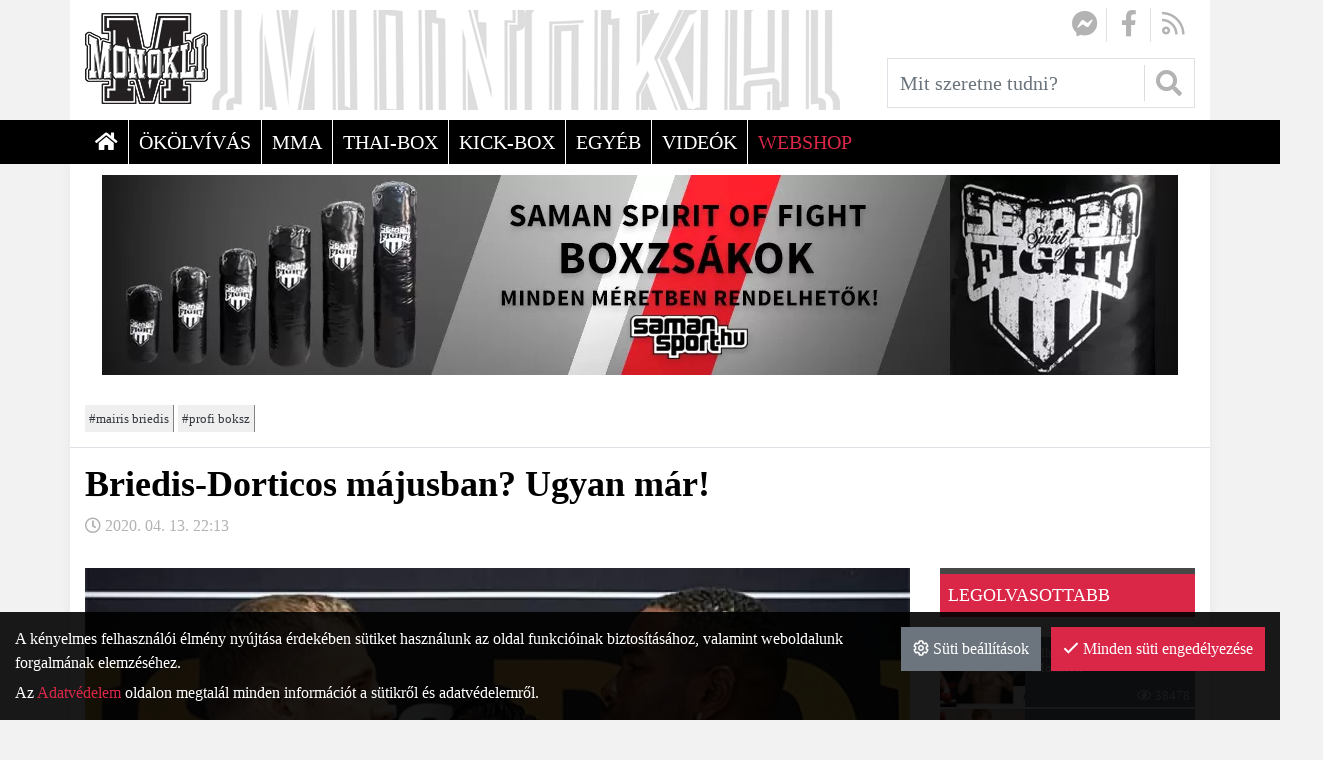

--- FILE ---
content_type: text/html; charset=UTF-8
request_url: https://monokli.com/briedis-dorticos-majusban-ugyan-mar
body_size: 8507
content:
<!DOCTYPE html>
<html lang="hu">
<head>
	<title>Briedis-Dorticos májusban? Ugyan már! | Monokli</title>
		<meta charset="UTF-8">
		<meta name="language" content="hu">
		<meta name="description" content="A szervező nem hiszi, hogy tartani lehet a májusi dátumot." />
		<link rel="image_src" href="https://monokli.com/files/a/0/doct-briedis.jpg" />
		<link href="https://monokli.com/briedis-dorticos-majusban-ugyan-mar" rel="canonical" />
		<meta property="og:title" content="Briedis-Dorticos májusban? Ugyan már!" />
		<meta property="og:site_name" content="Monokli" />
		<meta property="og:type" content="website" />
		<meta property="og:description" content="A szervező nem hiszi, hogy tartani lehet a májusi dátumot." />
		<meta property="og:url" content="https://monokli.com/briedis-dorticos-majusban-ugyan-mar" />
		<meta property="og:image" content="https://monokli.com/files/a/0/doct-briedis.jpg" />
		<meta property="fb:app_id" content="262397734322803" />
		<link rel="schema.dcterms" href="http://purl.org/dc/terms/">
		<meta name="DC.coverage" content="Hungary" />
		<meta name="DC.description" content="A szervező nem hiszi, hogy tartani lehet a májusi dátumot." />
		<meta name="DC.format" content="text/html" />
		<meta name="DC.identifier" content="https://monokli.com/briedis-dorticos-majusban-ugyan-mar" />
		<meta name="DC.title" content="Briedis-Dorticos májusban? Ugyan már!" />
		<meta name="DC.type" content="Text" />
		<meta name="csrf-token" content="a040336972450c5ee655dca4fc8fdac56f93afb7a34fa92d0e60dccb309257f9" />
		<link rel="apple-touch-icon" sizes="57x57" href="https://monokli.com/pics/favicon/monokli_com_apple-touch-icon-57x57.png">
		<link rel="apple-touch-icon" sizes="60x60" href="https://monokli.com/pics/favicon/monokli_com_apple-touch-icon-60x60.png">
		<link rel="apple-touch-icon" sizes="72x72" href="https://monokli.com/pics/favicon/monokli_com_apple-touch-icon-72x72.png">
		<link rel="apple-touch-icon" sizes="76x76" href="https://monokli.com/pics/favicon/monokli_com_apple-touch-icon-76x76.png">
		<link rel="apple-touch-icon" sizes="114x114" href="https://monokli.com/pics/favicon/monokli_com_apple-touch-icon-114x114.png">
		<link rel="apple-touch-icon" sizes="120x120" href="https://monokli.com/pics/favicon/monokli_com_apple-touch-icon-120x120.png">
		<link rel="apple-touch-icon" sizes="144x144" href="https://monokli.com/pics/favicon/monokli_com_apple-touch-icon-144x144.png">
		<link rel="apple-touch-icon" sizes="152x152" href="https://monokli.com/pics/favicon/monokli_com_apple-touch-icon-152x152.png">
		<link rel="apple-touch-icon" sizes="180x180" href="https://monokli.com/pics/favicon/monokli_com_apple-touch-icon-180x180.png">
		<link rel="icon" type="image/png" href="https://monokli.com/pics/favicon/monokli_com_favicon-16x16.png" sizes="16x16">
		<link rel="icon" type="image/png" href="https://monokli.com/pics/favicon/monokli_com_favicon-32x32.png" sizes="32x32">
		<link rel="icon" type="image/png" href="https://monokli.com/pics/favicon/monokli_com_favicon-64x64.png" sizes="64x64">
		<link rel="icon" type="image/png" href="https://monokli.com/pics/favicon/monokli_com_favicon-128x128.png" sizes="128x128">
		<link rel="icon" type="image/png" href="https://monokli.com/pics/favicon/monokli_com_favicon-256x256.png" sizes="256x256">
		<link rel="icon" type="image/png" href="https://monokli.com/pics/favicon/monokli_com_android-chrome-96x96.png" sizes="96x96">
		<link rel="icon" type="image/png" href="https://monokli.com/pics/favicon/monokli_com_android-chrome-72x72.png" sizes="72x72">
		<link rel="icon" type="image/png" href="https://monokli.com/pics/favicon/monokli_com_android-chrome-48x48.png" sizes="48x48">
		<link rel="icon" type="image/png" href="https://monokli.com/pics/favicon/monokli_com_android-chrome-36x36.png" sizes="36x36">
		<link rel="icon" type="image/png" href="https://monokli.com/pics/favicon/monokli_com_android-chrome-192x192.png" sizes="192x192">
		<link rel="icon" type="image/png" href="https://monokli.com/pics/favicon/monokli_com_android-chrome-144x144.png" sizes="144x144">
		<link rel="icon" type="image/png" href="https://monokli.com/pics/favicon/monokli_com_android-chrome-256x256.png" sizes="256x256">
		<link rel="icon" type="image/png" href="https://monokli.com/pics/favicon/monokli_com_android-chrome-384x384.png" sizes="384x384">
		<link rel="manifest" href="https://monokli.com/pics/favicon/monokli_com_manifest.json">
		<link rel="shortcut icon" href="https://monokli.com/pics/favicon/monokli_com_favicon.ico">
		<meta name="msapplication-TileColor" content="#000000">
		<meta name="msapplication-TileImage" content="https://monokli.com/pics/favicon/monokli_com_mstile-144x144.png">
		<meta name="msapplication-config" content="https://monokli.com/pics/favicon/monokli_com_browserconfig.xml">
		<meta name="theme-color" content="#000000">
		<link href="https://monokli.com/css/monokli_com_7.css?1768989873" rel="stylesheet" type="text/css" />
		<link rel="preload" href="https://monokli.com/css/monokli_com_7.css?1768989873" as="style">
		<link rel="preload" href="https://monokli.com/js/monokli_com_7_hu-HU.js?1768989875" as="script">
		<link rel="preload" href="https://monokli.com/fonts/google/Rubik-400-normal.woff2" as="font" type="font/woff2" crossorigin>
		<link rel="preload" href="https://monokli.com/fonts/google/Rubik-500-normal.woff2" as="font" type="font/woff2" crossorigin>
		<link rel="preload" href="https://monokli.com/fonts/google/Rubik-700-normal.woff2" as="font" type="font/woff2" crossorigin>
		<link rel="preload" href="https://monokli.com/fonts/google/Rubik-400-normal-ext.woff2" as="font" type="font/woff2" crossorigin>
		<link rel="preload" href="https://monokli.com/fonts/google/Rubik-500-normal-ext.woff2" as="font" type="font/woff2" crossorigin>
		<link rel="preload" href="https://monokli.com/fonts/google/Rubik-700-normal-ext.woff2" as="font" type="font/woff2" crossorigin>
		<link rel="preload" href="https://monokli.com/fonts/fa-solid-900.woff2" as="font" type="font/woff2" crossorigin>
		<link rel="preload" href="https://monokli.com/fonts/fa-light-300.woff2" as="font" type="font/woff2" crossorigin>
		<link rel="preload" href="https://monokli.com/fonts/fa-regular-400.woff2" as="font" type="font/woff2" crossorigin>
		<link rel="preload" href="https://monokli.com/fonts/fa-brands-400.woff2" as="font" type="font/woff2" crossorigin>
		<meta name="google-site-verification" content="&amp;quot; content=&amp;quot;RYj0HVvbVwLbzuXLKNn1_4Cz9eo_ncypIT9YvAsSux8&amp;quot; /&amp;gt;" />
	<meta content='width=device-width, initial-scale=1, maximum-scale=1, user-scalable=no' name='viewport'>
	<!--[if lt IE 9]>
	<script src="https://oss.maxcdn.com/libs/html5shiv/3.7.0/html5shiv.js"></script>
	<script src="https://oss.maxcdn.com/libs/respond.js/1.3.0/respond.min.js"></script>
	<![endif]--></head>

<body class="fixed-header-mobile fixed-header subpage entity-details disable-transitions"><a id="top"></a><header>
	<div class="container">
		<div class="navbar-widgets">
			<div class="subrow subrow-normal"><section class="social-icons" id="df6cb699fa9f5ad0"><a href="https://www.messenger.com/t/monoklicom" target="_blank"><i class="fa-fw fab fa-facebook-messenger"></i></a><a href="https://www.facebook.com/monoklicom/" target="_blank"><i class="fa-fw fab fa-facebook-f"></i></a><a href="/hirek?rss=1" target="_blank"><i class="fa-fw far fa-rss"></i></a></section>
<section class="search-form widget mobile-dropdown" id="a96a84ebb1a1f793"><form action="/hirek" method="get" autocomplete="off">
		<div class="input-group search-input-group">
		<input type="text" name="query" class="form-control" placeholder="Mit szeretne tudni?" value="" />
		<div class="input-group-append">
			<button type="submit" class="btn btn-secondary"><i class="fas fa-search"></i></button>		</div>
	</div>
	</form>
</section></div>
		</div>
	</div>
	<nav class="navbar navbar-expand-lg navbar-light menu" id="b4083d8b3fd56c9e" role="navigation">
		<div class="container">
			<div class="navbar-header-content"><div class="navbar-header-content-left"><button type="button" class="navbar-toggler" data-toggle="collapse" data-target="#collapse_b4083d8b3fd56c9e"><i class="fa fa-bars"></i></button></div><a href="/" class="navbar-brand" title="Monokli"><div class="lazy" style="padding-bottom: 73.983739837398%;"><picture><source data-srcset="https://monokli.com/files/6/f/monokli-logo.webp" type="image/webp"><source data-srcset="https://monokli.com/files/6/f/monokli-logo.png" type="image/png"><img class="img-responsive lazyload" data-src="https://monokli.com/files/6/f/monokli-logo.png" alt="Monokli" /></picture></div></a><div class="navbar-header-content-right"><div class="mobile-dropdowns-right"><button type="button" class="navbar-dropdown-toggle navbar-dropdown-toggle-right" data-module="a96a84ebb1a1f793"><i class="fa fa-search"></i></button></div></div></div>
			<div class="navbar-main-collapse navbar-collapse navbar-menu collapse" id="collapse_b4083d8b3fd56c9e">
				<ul class="nav navbar-nav"><li class="fooldal nav-item"><a href="/" class="nav-link" title="&lt;i class=&quot;fas fa-home&quot;&gt;&lt;/i&gt; &lt;span&gt;Főoldal&lt;/span&gt;"><span><i class="fas fa-home"></i> <span>Főoldal</span></span></a></li><li class="okolvivas nav-item"><a href="https://monokli.com/okolvivas" title="Ökölvívás" class="nav-link"><span>Ökölvívás</span></a></li><li class="mma nav-item"><a href="https://monokli.com/mma" title="MMA" class="nav-link"><span>MMA</span></a></li><li class="thai-box nav-item"><a href="https://monokli.com/thai-box" title="Thai-Box" class="nav-link"><span>Thai-Box</span></a></li><li class="kick-box nav-item"><a href="https://monokli.com/kick-box" title="Kick-Box" class="nav-link"><span>Kick-Box</span></a></li><li class="egyeb nav-item"><a href="https://monokli.com/egyeb" title="Egyéb" class="nav-link"><span>Egyéb</span></a></li><li class="videok nav-item"><a href="https://monokli.com/videok" title="Videók" class="nav-link"><span>Videók</span></a></li><li class="nav-item"><a href="https://shop.monokli.com/" title="WEBSHOP" class="nav-link"><span>WEBSHOP</span></a></li></ul>
			</div>
		</div>
	</nav>
</header>

<main>
<div class="container">
	<section class="main-col-details main-col">
		<div class="col-content">
			<section class="banners" id="e3a0ccece57ee0f2"><div class="banners-wrapper" data-lang="hu"></div></section>
			<section class="article-header" id="d7064c33473a921b"><div class="article-header--top">
	<div class="tags">
		<a href="https://monokli.com/cimke/mairis-briedis">mairis briedis</a> <a href="https://monokli.com/cimke/profi-boksz">profi boksz</a>	</div>
	</div>
<h1>Briedis-Dorticos májusban? Ugyan már!</h1>
<div class="date"><i class="far fa-clock"></i> 2020. 04. 13. 22:13</div></section>
<div class="subrow subrow-normal"><div class="row"><div class="col-12 col-lg-9 col-xl-9"><div class="subcol"><section class="" id="f6135a73d0bf653a"><div class="article-image">
		<a href="https://monokli.com/files/a/0/doct-briedis.webp" class="lightbox">
			<div class="lazy" style="padding-bottom: 61.111111111111%;"><picture><source data-srcset="https://monokli.com/files/a/0/doct-briedis_900x550_fill.webp" type="image/webp"><source data-srcset="https://monokli.com/files/a/0/doct-briedis_900x550_fill.jpg" type="image/jpeg"><img class="img-responsive lazyload" data-src="https://monokli.com/files/a/0/doct-briedis_900x550_fill.jpg" alt="Briedis-Dorticos májusban? Ugyan már!" /></picture></div>		</a>
	</div>
<div class="article-lead">
	<h2><p>A szervező nem hiszi, hogy tartani lehet a májusi dátumot.</p></h2>
	<h3>WBSS döntő...</h3>
</div></section>
<section class="description" id="bf7380df7106d1ba"><div id="entity_75163" class="content-section text-section"><p align="JUSTIFY">Eredetileg március 21-én, a lettországi Rigában rendezték volna a World Boxing Super Series (WBSS) második cirkálósúlyú tornájának döntőjét, a <strong>Yuniel Dorticos – Mairis Briedis</strong> IBF világbajnoki összecsapást. A párharcot a koronavírus-járvány miatt május 16-ára ütemeztek át, ám a jelenlegi helyzet alapján aligha van esély a gála megrendezésére. Erről <strong>Kalle Sauerland</strong> beszélt.</p>  <blockquote align="JUSTIFY" class="quote-card green-card">  <p>Arra készülünk, hogy a lett kormány hamarosan további 30 nappal meghosszabbítja a rendezvényszervezési tilalmat. Úgy gondolom, hogy nagyon irreális, hogy tartani tudjuk a május 16-i dátumot, de nem tehetünk semmit, amíg nem ismerjük a kormány döntését. Mi mindent betartunk, amit a hatóságok és a szakértők előírnak, illetve javasolnak. <cite>- fogalmazott Sauerland, aki valószínűleg már javában dolgozik egy biztonságosnak gondolt őszi dátumon.</cite></p>  </blockquote></div></section>
<section class="facebook-like" id="a493ee55de60c307"><div class="fb-like" 
				data-href="https://monokli.com/briedis-dorticos-majusban-ugyan-mar" 
				data-layout="standard" 
				data-size="large" 
				data-colorscheme="light" 
				data-share="false" 
				data-show_faces="false"></div></section>
<section class="entity-buttons no-print article-element" id="ca84cbca60927616"><div class="module-title clearfix"><i class="fas fa-share-alt fa-fw"></i> <span>Ha tetszett az írás, oszd meg.</span></div><a class="btn btn-facebook btn-social-icon" data-toggle="tooltip" target="_blank" rel="nofollow" href="https://facebook.com/sharer.php?u=https%3A%2F%2Fmonokli.com%2Fbriedis-dorticos-majusban-ugyan-mar" title="Megosztás Facebookon"><i class="fab fa-facebook-f"></i></a><a class="btn btn-twitter btn-social-icon" data-toggle="tooltip" target="_blank" rel="nofollow" href="https://twitter.com/intent/tweet?url=https%3A%2F%2Fmonokli.com%2Fbriedis-dorticos-majusban-ugyan-mar&amp;text=Briedis-Dorticos+m%C3%A1jusban%3F+Ugyan+m%C3%A1r%21" title="Megosztás Twitteren"><i class="fab fa-twitter"></i></a><a class="btn btn-pinterest btn-social-icon" data-toggle="tooltip" target="_blank" rel="nofollow" href="http://pinterest.com/pin/create/button/?url=https%3A%2F%2Fmonokli.com%2Fbriedis-dorticos-majusban-ugyan-mar&amp;description=Briedis-Dorticos+m%C3%A1jusban%3F+Ugyan+m%C3%A1r%21" title="Megosztás Pinterest-en"><i class="fab fa-pinterest"></i></a><a class="btn btn-linkedin btn-social-icon" data-toggle="tooltip" target="_blank" rel="nofollow" href="https://www.linkedin.com/shareArticle?mini=true&amp;url=https%3A%2F%2Fmonokli.com%2Fbriedis-dorticos-majusban-ugyan-mar&amp;title=Briedis-Dorticos+m%C3%A1jusban%3F+Ugyan+m%C3%A1r%21" title="Megosztás LinkedIn-en"><i class="fab fa-linkedin"></i></a></section>
<section class="article-element" id="fff124f9a82e6865"><div class="module-title clearfix"><i class="fab fa-facebook-f fa-fw"></i> <span>Mond el a véleményed</span></div><div class="fb-comments" data-href="https://monokli.com/briedis-dorticos-majusban-ugyan-mar" data-width="100%" data-order-by="reverse_time" data-numposts="5"></div></section></div></div><div class="col-12 col-lg-3 col-xl-3"><div class="subcol"><section class="entities article article-list top-views" id="b84d51214cf0265b"><div class="module-title clearfix"><span>Legolvasottabb</span></div><div class="entity-list-container"><article class="article-list-item-compact row">
	<div class="col-4 image" style="background-image: url(https://monokli.com/files/3/1/tommy-morrison-the-duke_3220130902194633761_100x80_fill.webp)"></div>
	<div class="col-8 content">
		<div class="ellipsis">Elhunyt a Herceg, Tommy Morrison</div>
		<span><i class="far fa-eye"></i> 38478</span>
	</div>
	<a href="/elhunyt-a-herceg-tommy-morrison" title="Elhunyt a Herceg, Tommy Morrison"></a>
</article><article class="article-list-item-compact row">
	<div class="col-4 image" style="background-image: url(https://monokli.com/files/3/9/tommymorrison_70220130903234655187_100x80_fill.webp)"></div>
	<div class="col-8 content">
		<div class="ellipsis">Miben, és miért halt meg?</div>
		<span><i class="far fa-eye"></i> 10008</span>
	</div>
	<a href="/miben-es-miert-halt-meg" title="Miben, és miért halt meg?"></a>
</article><article class="article-list-item-compact row">
	<div class="col-4 image" style="background-image: url(https://monokli.com/files/8/4/georgeforeman_100x80_fill.webp)"></div>
	<div class="col-8 content">
		<div class="ellipsis">Az öt legnagyobb ütőerejű nehézsúlyú bunyós - szubjektív</div>
		<span><i class="far fa-eye"></i> 14216</span>
	</div>
	<a href="/az-ot-legnagyobb-utoereju-nehezsulyu-bunyos-szubjektiv" title="Az öt legnagyobb ütőerejű nehézsúlyú bunyós - szubjektív"></a>
</article><article class="article-list-item-compact row">
	<div class="col-4 image" style="background-image: url(https://monokli.com/files/4/0/ifj-sullos-gyula_85220100214150405774_100x80_fill.webp)"></div>
	<div class="col-8 content">
		<div class="ellipsis">Ifj. Süllős Gyula, a küzdősportok mecénása</div>
		<span><i class="far fa-eye"></i> 3630</span>
	</div>
	<a href="/ifj-sullos-gyula-a-kuzdosportok-mecenasa" title="Ifj. Süllős Gyula, a küzdősportok mecénása"></a>
</article></div></section>
<section class="banners" id="c1d94e50d05c6c2b"><div class="banners-wrapper" data-lang="hu"></div></section>
<section class="taxonomies-list taxonomies-list-tag" id="e105b3e482f34c88"><div class="module-title clearfix"><span>Felkapott</span></div><ul class="taxonomies">
		<li class="popularity-10"><a href="https://monokli.com/cimke/profi-boksz">profi boksz <span class="badge">4724</span></a></li><li class="popularity-10"><a href="https://monokli.com/cimke/okolvivas">ökölvívás <span class="badge">4520</span></a></li><li class="popularity-8"><a href="https://monokli.com/cimke/magyar">magyar <span class="badge">3530</span></a></li><li class="popularity-4"><a href="https://monokli.com/cimke/kulfold">külföld <span class="badge">1812</span></a></li><li class="popularity-3"><a href="https://monokli.com/cimke/amator-boksz">amatőr boksz <span class="badge">1213</span></a></li><li class="popularity-3"><a href="https://monokli.com/cimke/kuzdosport">küzdősport <span class="badge">1084</span></a></li><li class="popularity-2"><a href="https://monokli.com/cimke/nehezsuly">nehézsúly <span class="badge">836</span></a></li><li class="popularity-2"><a href="https://monokli.com/cimke/mosz">mösz <span class="badge">780</span></a></li><li class="popularity-2"><a href="https://monokli.com/cimke/videok">videók <span class="badge">514</span></a></li><li class="popularity-1"><a href="https://monokli.com/cimke/profibox-promotion">profibox promotion <span class="badge">470</span></a></li></ul></section></div></div></div></div>
		</div>
	</section>
</div>
</main>

<footer>
	<div class="container">
		<div class="subrow subrow-normal footer-top"><div class="row"><div class="col-12 col-sm-12 col-md-4 col-lg-4 col-xl-4"><div class="subcol"><section class="text text-view widget" id="c3ed0a0dba5f0add"><div class="module-title clearfix"><span>Kapcsolat</span></div><article class="details">
	<div class="description">
		<div id="entity_65060" class="content-section text-section"><p><strong>Címünk - szerkesztőség</strong></p>  <div class="info-row"><i class="fas fa-address-card"></i>  <div class="info-row-content"> <p>Sasvári Tamás</p> </div> </div>  <div class="info-row"><i class="fas fa-phone"></i>  <div class="info-row-content"> <p>+36 (20) 336-0605</p> </div> </div>  <div class="info-row"><i class="far fa-envelope-open"></i>  <div class="info-row-content"> <p>monokli@monokli.com</p> </div> </div>  </div>	</div>
</article>
</section></div></div><div class="col-12 col-sm-12 col-md-8 col-lg-8 col-xl-8"><div class="subcol"><section class="entities partner partner-list widget" id="c5260022a66aeaf2"><div class="module-title clearfix"><span>Partnereink</span></div><div class="entity-list-container"><article class="entity partner">
	<a href="http://www.samansport.hu/" title="Saman Sport">
		<div class="image">
			<div class="lazy" style="padding-bottom: 50%;"><picture><source data-srcset="https://monokli.com/files/0/5/saman-sport-fother-logo_200x100.webp" type="image/webp"><source data-srcset="https://monokli.com/files/0/5/saman-sport-fother-logo_200x100.png" type="image/png"><img class="img-responsive lazyload" data-src="https://monokli.com/files/0/5/saman-sport-fother-logo_200x100.png" alt="Saman Sport" /></picture></div>		</div>
	</a>
</article><article class="entity partner">
	<a href="https://www.boxing.hu/" title="Boxing.hu">
		<div class="image">
			<div class="lazy" style="padding-bottom: 50%;"><picture><source data-srcset="https://monokli.com/files/e/4/hba-fother-logo_200x100.webp" type="image/webp"><source data-srcset="https://monokli.com/files/e/4/hba-fother-logo_200x100.png" type="image/png"><img class="img-responsive lazyload" data-src="https://monokli.com/files/e/4/hba-fother-logo_200x100.png" alt="Boxing.hu" /></picture></div>		</div>
	</a>
</article><article class="entity partner">
	<a href="https://www.newschoolboxingclub.hu/" title="New School Promotion">
		<div class="image">
			<div class="lazy" style="padding-bottom: 50%;"><picture><source data-srcset="https://monokli.com/files/a/2/nsp-logo_200x100.webp" type="image/webp"><source data-srcset="https://monokli.com/files/a/2/nsp-logo_200x100.png" type="image/png"><img class="img-responsive lazyload" data-src="https://monokli.com/files/a/2/nsp-logo_200x100.png" alt="New School Promotion" /></picture></div>		</div>
	</a>
</article><article class="entity partner">
	<a href="http://www.proboxing.hu/" title="Proboxing.hu">
		<div class="image">
			<div class="lazy" style="padding-bottom: 50%;"><picture><source data-srcset="https://monokli.com/files/6/c/mosz-fother-logo_200x100.webp" type="image/webp"><source data-srcset="https://monokli.com/files/6/c/mosz-fother-logo_200x100.png" type="image/png"><img class="img-responsive lazyload" data-src="https://monokli.com/files/6/c/mosz-fother-logo_200x100.png" alt="Proboxing.hu" /></picture></div>		</div>
	</a>
</article></div></section></div></div></div></div>
<div class="subrow subrow-normal footer-bottom"><div class="row"><div class="col-12 col-sm-12 col-md-4 col-lg-4 col-xl-4"><div class="subcol"><section class="text text-view widget copyright" id="f7213f00e171d9a2"><article class="details">
	<div class="description">
		<div id="entity_65061" class="content-section text-section"><p>© Copyright 2020</p></div>	</div>
</article>
</section></div></div><div class="col-12 col-sm-12 col-md-8 col-lg-8 col-xl-8"><div class="subcol"><section class="menu widget" id="d77e7e48f5230742"><nav class="navbar navbar-light" role="navigation"><ul class="nav navbar-nav"><li class="impresszum nav-item"><a href="/impresszum" class="nav-link" title="Impresszum"><span>Impresszum</span></a></li><li class="kapcsolat nav-item"><a href="/kapcsolat" class="nav-link" title="Kapcsolat"><span>Kapcsolat</span></a></li><li class="adatvedelem nav-item"><a href="/adatvedelem" class="nav-link" title="Adatvédelem"><span>Adatvédelem</span></a></li><li class="cookie-szabalyzat nav-item"><a href="/cookie-szabalyzat" class="nav-link" title="Cookie szabályzat"><span>Cookie szabályzat</span></a></li></ul></nav></section></div></div></div></div>
	</div>
</footer><section class="notifications notifications-mt" data-timeout="5"></section><div class="cookie-warning">
	<div class="cookie-warning-buttons">
					<button type="button" class="btn btn-secondary btn-settings"><i class="far fa-cog"></i> Süti beállítások</button>
						<button type="button" class="btn btn-primary btn-accept"><i class="far fa-check"></i> Minden süti engedélyezése</button>
				</div>
	<p>
		A kényelmes felhasználói élmény nyújtása érdekében sütiket használunk az oldal funkcióinak biztosításához, valamint weboldalunk forgalmának elemzéséhez.	</p>
	<p>Az <a href="/adatvedelem" target="_blank">Adatvédelem</a> oldalon megtalál minden információt a sütikről és adatvédelemről.</p></div>
<div class="privacy-settings-form">
	<ul class="nav nav-pills" role="tablist">
		<li role="presentation" class="nav-item"><a href="#privacySettingsMain" class="nav-link active" role="tab" data-toggle="tab"><i class="far fa-cookie"></i> A sütikről</a></li>
		<li role="presentation" class="nav-item"><a href="#privacySettingsEssential" class="nav-link" role="tab" data-toggle="tab"><i class="far fa-exclamation-square"></i> Elengedhetetlen</a></li>
					<li role="presentation" class="nav-item"><a href="#privacySettingsStatistics" class="nav-link" role="tab" data-toggle="tab"><i class="far fa-chart-line"></i>Statisztikai sütik</a></li>
					</ul>
	<div class="tab-content">
		<div role="tabpanel" class="tab-pane show active" id="privacySettingsMain">
			<div class="p-t">
									<p>A sütik olyan kis szöveges fájlok, melyeket a weboldalak felhasználhatnak arra, hogy még hatékonyabb felhasználói élményt nyújtsanak. A jogszabályok értelmében csak az oldal működéséhez teljesen nélkülözhetetlen sütiket tárolhatjuk az Ön böngészőjében, minden egyéb más süti használatához az Ön engedélyére van szükség.</p>
					<p>A "Minden süti engedélyezése" gombra kattintva érhető el a legjobb felhasználói élmény, valamint a további füleken egyesével is engedélyezheti a különböző célú sütiket.</p>
					<p>Az <a href="/adatvedelem" target="_blank">Adatvédelem</a> oldalon megtalál minden információt a sütikről és adatvédelemről.</p>			</div>
		</div>
		<div role="tabpanel" class="tab-pane" id="privacySettingsEssential">
			<div class="p-t">
				<p>Ezen sütik nélkül az oldalunk nem tudja a legjobb élményt nyújtani, bizonyos funkciók működése akadályozva lenne.</p>
									<p>A szabályzat elfogadásával ezen sütik engedélyezésre kerülnek.</p>
								<table class="table table-bordered table-responsive-sm">
					<thead>
					<tr>
						<th>Név</th>
						<th>Szolgáltató</th>
						<th>Cél</th>
						<th>Érvényesség</th>
					</tr>
					</thead>
					<tbody>
					<tr><td data-label="Név">PHPSESSID</td><td data-label="Szolgáltató">monokli.com</td><td data-label="Cél">Munkamenet-azonosító, a látogató böngészési állapotát rögzíti az oldalbetöltések között.</td><td data-label="Érvényesség">Munkamenet vége</td></tr><tr><td data-label="Név">cookieConsent</td><td data-label="Szolgáltató">monokli.com</td><td data-label="Cél">A látogató sütikkel kapcsolatos beállításait tárolja.</td><td data-label="Érvényesség">1 év</td></tr>					</tbody>
				</table>
			</div>
		</div>
					<div role="tabpanel" class="tab-pane" id="privacySettingsStatistics">
				<div class="p-t">
					<p>A statisztikai adatok gyűjtése anonimizált formában történik, így a látogató semmilyen módon nem azonosítható ezen sütik tartalmából. Ezen sütik segítségével tudjuk figyelni, hogy viselkednek a látogatók, ezzel is segítve minket a legjobb szolgáltatás nyújtásában.</p>
											<p>Ezen sütik engedélyezéséhez kattintson az 'Engedélyez' jelölőnégyzetre, majd az 'Elfogadom', vagy a párbeszédpanelt bezárva a 'Minden süti engedélyezése' gombra.</p>
										<div class="checkbox">
						<input type="checkbox" value="1" name="statistics" id="privacySettingsStatisticsCheckbox">
						<label for="privacySettingsStatisticsCheckbox">Engedélyez</label>
					</div>
					<table class="table table-bordered table-responsive-sm">
						<thead>
						<tr>
							<th>Név</th>
							<th>Szolgáltató</th>
							<th>Cél</th>
							<th>Érvényesség</th>
						</tr>
						</thead>
						<tbody>
						<tr><td data-label="Név">_ga</td><td data-label="Szolgáltató">monokli.com</td><td data-label="Cél">A Google Analytics által létrehozott egyedi azonosító a látogatottsági statisztika elkészítéséhez.</td><td data-label="Érvényesség">2 év</td></tr><tr><td data-label="Név">_gid</td><td data-label="Szolgáltató">monokli.com</td><td data-label="Cél">A Google Analytics által létrehozott egyedi azonosító a látogatottsági statisztika elkészítéséhez.</td><td data-label="Érvényesség">Munkamenet vége</td></tr><tr><td data-label="Név">_gat_*</td><td data-label="Szolgáltató">monokli.com</td><td data-label="Cél">A Google Analytics használja a lekérések gyakoriságának szabályzására.</td><td data-label="Érvényesség">Munkamenet vége</td></tr>						</tbody>
					</table>
				</div>
			</div>
					</div>
</div>	<a href="#top" class="scroll-to btn btn-secondary btn-to-top"><i class="fa fa-arrow-up"></i><span>Fel</span></a>
	<div id="fb-root"></div><script type="text/javascript">
					  window.dataLayer = window.dataLayer || [];
					  function gtag(){dataLayer.push(arguments);}
					  
					  gtag("js", new Date());
					  gtag("consent", "default", {
						"ad_storage": "denied",
						"analytics_storage": "denied"
					  });
				  </script>
				<script type="text/javascript" src="https://www.googletagmanager.com/gtag/js?id=G-42ECSHGJXS"></script>
				<script type="text/javascript">gtag("config", "G-42ECSHGJXS", {"anonymize_ip": true});
				</script><script src="https://www.google.com/recaptcha/api.js?onload=recaptchaLoaded"></script>
<script>
var pageLanguage = 'hu';
			var pageLocale = 'hu-HU';
			var isSubscribedToNewsletter = false;
			var FMOptions = {
				animationIn: '',
				animationOut: '',
				statisticsData: 'eyJlbnRpdHkiOjc1MTYzLCJ0b2tlbiI6ImQxYTYwZWRmMzVmZTJhZDQ1ZDAxYmFiZWNiMTRlYWZhIn0=',
				error404: false,
				cartPageUrl: '',
				loginPageUrl: '',
				defaultCountryCode: 'hu',
			};
			var simpleGdpr = false;</script>
		<script src="https://monokli.com/js/monokli_com_7_hu-HU.js?1768989875"></script>
		<script>
					function submit_ca84cbca60927616_sendByEmailForm(token){
						var $form = $("#ca84cbca60927616_sendByEmailForm");
						var $tokenInput = $form.find("input[name='reCaptchaToken']");
						$tokenInput.val(token);
						$form.submit();
					}

				window.fbAsyncInit = function() {
					FB.init({
						appId            : "262397734322803",
						autoLogAppEvents : true,
						xfbml            : true,
						version          : "v3.1"
					});
					let element = document.getElementsByTagName("body")[0];
					element.dispatchEvent(new Event("fbInited", {"bubbles": true}));
					element.setAttribute("data-fb-inited", true);
				};
		
				(function(d, s, id){
					var js, fjs = d.getElementsByTagName(s)[0];
					if (d.getElementById(id)) {return;}
					js = d.createElement(s); js.id = id;
					js.src = "https://connect.facebook.net/hu-HU/sdk.js";
					fjs.parentNode.insertBefore(js, fjs);
				}(document, "script", "facebook-jssdk"));</script>
<script type="application/ld+json">[{"@context":"http://schema.org/","@type":"WebSite","url":"https://monokli.com","name":"Monokli","potentialAction":{"@type":"SearchAction","target":"https://monokli.com/?query={search_term}","query-input":"required name=search_term"}},{"logo":"https://monokli.com/files/0/8/favicon.webp","@context":"http://schema.org/","@type":"Organization","url":"https://monokli.com"},{"@context":"http://schema.org/","@type":"BreadcrumbList","itemListElement":[{"@type":"ListItem","position":1,"name":"H\u00edrek","item":"https://monokli.com/hirek"},{"@type":"ListItem","position":2,"name":"Briedis-Dorticos m\u00e1jusban? Ugyan m\u00e1r!","item":"https://monokli.com/briedis-dorticos-majusban-ugyan-mar"}]}]</script>	<div class="overlay"></div></body>
</html>